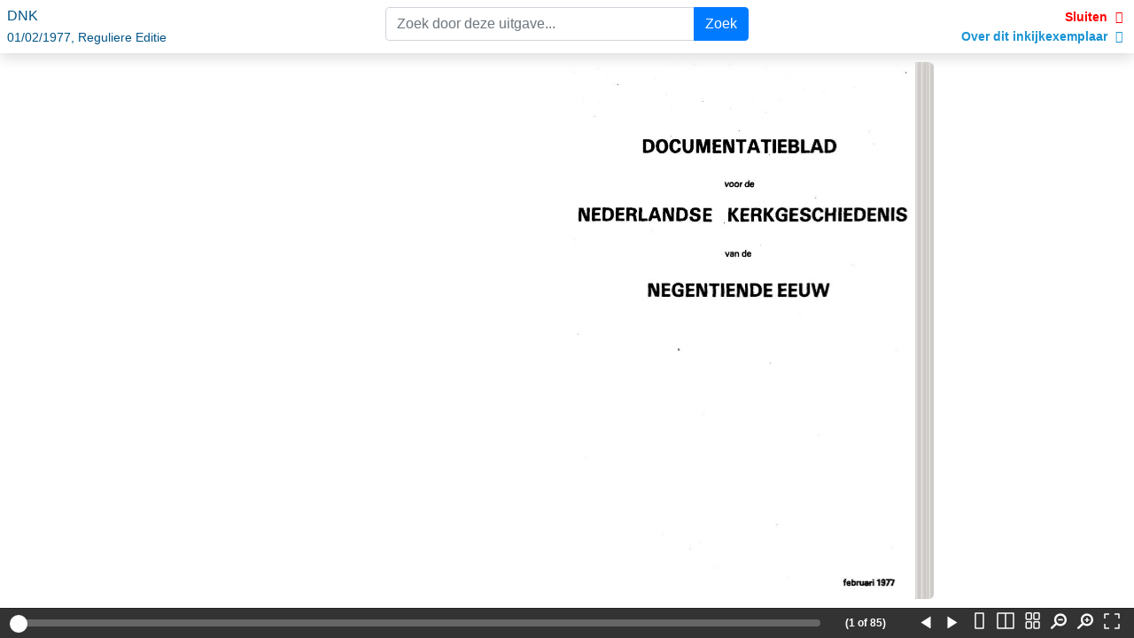

--- FILE ---
content_type: text/html; charset=utf-8
request_url: https://geheugenvandevu.digibron.nl/inkijken/eyJpdiI6IlRTL0tEU09kUHhRQXpFNE9iaG54NXc9PSIsInZhbHVlIjoiVVBkTlljUnFLdERZamFEa21iRWthZnM0eDZKYzJXVzIyNzBaNmJRTi9QejBPZlJubVpRa2RZZXNqcHk4WmQ5c1RUQkJlTXNyQ25HKzFWeGJmWWZsL3BjMEErcDZMREYrYnJuWDI2VXJvKzFjUktIK1laeHRSTWJuVDA4ZERSN0t2N3F6T05XcjVBV3k0c0JCMDk2S0tiRFdCbmZMZFh1WmtUdmR1WVFyN0xhRXFVcVZPZmtMckNNRmZaUWtITGtXdWx5YTNydU1nR3pOUXdZUWhRc3lVSEpNR001MFgzaW9WTDZnQURkV1A3R1l2ZVBSUmpEWVBVczFPNjQ4bjhUZlloWXUxVHBQY1NBdE5Vc0t1dEk2b2tZRDhqZndUZEhMY1krcjFiSTB5bXpSME8xYVBSbjJQbzNhbzNpNnlPNWtJaHV0dmx0OEV5Y2ZMYWpGVmllVGJPbG1ISWFWbTRhQlBCYnJibzd2aDRQRkVZYklGVGRHSE52TzdkRkkrMURwS1h2N2xDaEpNdk8yVlhSYnBOWXdmdz09IiwibWFjIjoiNGRlZDBkZThiNmFhMTdmMTA2M2E2Nzk3ZDM4MWE4MTU3M2U0ZmMyZDE5ZWQ2MjJmZGQ3MTgzMzkzOWFjNmY2YiIsInRhZyI6IiJ9
body_size: 4533
content:
<!DOCTYPE html>
<html lang="nl">
<head>
    <meta charset="utf-8">
    <meta http-equiv="X-UA-Compatible" content="IE=edge">
    <meta name="viewport" content="width=device-width, initial-scale=1">
    <meta name="robots" content="noindex, noarchive">
    <meta name="csrf-token" content="9AMYu3FOaM8ceTzEWFhNuvaw7lRuiypYjBSicFQZ">

    <link rel="stylesheet" type="text/css" href="https://www.digibron.nl/css/vendor.css?id=b4eef67a01284190f8b87a90d532ea03">
    <link rel="stylesheet" type="text/css" href="https://www.digibron.nl/css/app-vu.css?id=972de184e9cc07f8d8543119bc458888">
        <link rel="stylesheet" href="https://www.digibron.nl/css/BookReader/BookReader.css"/>

    <title>    Inkijkexemplaar
    DNK, 01/02/1977, Reguliere Editie
    | Digibron
</title>

    <noscript>
    <iframe src="https://www.googletagmanager.com/ns.html?id=GTM-NTMWGH6"
            height="0" width="0" style="display:none;visibility:hidden"></iframe>
</noscript>

<script type="application/javascript">
    (function(w,d,s,l,i){w[l]=w[l]||[];w[l].push({"gtm.start":
            new Date().getTime(),event:"gtm.js"});var f=d.getElementsByTagName(s)[0],
        j=d.createElement(s),dl=l!="dataLayer"?"&l="+l:"";j.async=true;j.src="https://www.googletagmanager.com/gtm.js?id="+i+dl;f.parentNode.insertBefore(j,f);
    })(window,document,"script","dataLayer","GTM-NTMWGH6");

    addEventListener("DOMContentLoaded", () => {
        const initialDataLayers = JSON.parse('[{\u0022event\u0022:\u0022pageview\u0022,\u0022meta\u0022:{\u0022event\u0022:{\u0022isLoggedIn\u0022:\u00220\u0022},\u0022user\u0022:[]}},{\u0022event\u0022:\u0022detailView\u0022,\u0022meta\u0022:{\u0022event\u0022:{\u0022isLoggedIn\u0022:\u00220\u0022},\u0022user\u0022:[]},\u0022target\u0022:{\u0022id\u0022:\u0022DNK, 01\\\/02\\\/1977, Reguliere Editie\u0022,\u0022type\u0022:\u0022article\u0022,\u0022meta\u0022:{\u0022title\u0022:\u0022DNK, 01\\\/02\\\/1977, Reguliere Editie\u0022,\u0022source\u0022:\u0022DNK\u0022,\u0022pubTime\u0022:\u00221977-02-01\u0022}}}]');
        const additionalAttributes = [];
        const inputs = document.getElementsByClassName("group--item");

        initialDataLayers.forEach(initialDataLayer => dataLayer.push(initialDataLayer));
        additionalAttributes.forEach(attribute =>
            $(attribute.element).attr(attribute.attributeName, JSON.stringify(attribute.value))
        );

        for (let i = 0; i < inputs.length; i++) {
            inputs[i].addEventListener("click", function () {
                if (!inputs[i].classList.contains("selected")) {
                    const data = { ...initialDataLayers[0] };
                    const container = inputs[i].parentElement;

                    data["target"] = {
                        "id": inputs[i].getAttribute("data-document_id"),
                        "type": "article",
                        "meta": {
                            "title": container.getElementsByClassName("title")[0].getAttribute("data-title"),
                            "source": container.getElementsByClassName("publication")[0].innerText,
                            "pubTime": container.getElementsByTagName("time")[0].getAttribute("datetime")
                        }
                    };
                    data["event"] = "addToCollection";
                    dataLayer.push(data);
                }
            });
        }
    });
</script>
</head>
<body id="body-issue-viewer">
    <div class="row p-0 m-0" id="viewer-header">
        <div class="col-md-4 col-12 p-2">
                            <h1 class="h5">
                    <span>DNK</span> <br>
                    <span id="sub-txt">01/02/1977, Reguliere Editie</span>
                </h1>
                    </div>

        <div class="col-md-4 col-12 p-2">
            <form class="form-inline w-100 issueViewerSearchForm" method="GET" action="https://geheugenvandevu.digibron.nl/zoeken/collectie/VU/Bron/DNK/Dag/1977-02-01/Deel/Reguliere Editie/sortering/paginanummer-oplopend/groepeer-boek/off">
                <input type="hidden" name="_token" value="9AMYu3FOaM8ceTzEWFhNuvaw7lRuiypYjBSicFQZ" autocomplete="off">                <label class="sr-only" for="issueViewerSearchInput">Zoekveld</label>

                <div class="input-group w-100">
                    <input class="form-control" id="issueViewerSearchInput" type="text" value="" placeholder="Zoek door deze uitgave...">
                    <div class="input-group-append">
                        <input class="btn btn-primary" type="submit" value="Zoek">
                    </div>
                </div>
            </form>
        </div>

        <div class="col-md-4 col-12 p-2 text-right">
            <a href="https://geheugenvandevu.digibron.nl/viewer/collectie/VU/id/tag:DNK,19770201:newsml_29fc4bebb59bdcc81af3fcbde2d24559" style="color: red;">
                Sluiten
                <i class="fa fa-fw fa-close"></i>
            </a>

            <br>

            <a href="#" role="button" id="showIssueMetadataLink" data-toggle="dropdown" aria-haspopup="true" aria-expanded="false">
                Over dit inkijkexemplaar
                <i class="fa fa-fw fa-question-circle"></i>
            </a>

            <div class="dropdown-menu dropdown-menu-right p-3" aria-labelledby="showIssueMetadataLink">
                <dl>
                    <dt class="mt-3">Bron</dt>
                    <dd>Vrije Universiteit</dd>

                    <dt class="mt-3">Publicatie</dt>
                    <dd>DNK</dd>

                    <dt class="mt-3">Publicatiedatum</dt>
                    <dd>01/02/1977</dd>

                    <dt class="mt-3">Onderdeel</dt>
                    <dd>Reguliere Editie</dd>

                    <dt class="mt-3">Aantal pagina's</dt>
                    <dd>85</dd>

                    <div class="share_wrapper">
                        <dt class="mt-3 mb-2">Deel online</dt>
                        <dd><a href="https://wa.me/?text=https://geheugenvandevu.digibron.nl/inkijken/[base64]" target="_blank" rel="noopener" class="m-1">
    <img src="https://www.digibron.nl/images/icons/socials/icon-share-whatsapp-gradient.svg" width="34" height="34" alt="WhatsApp">
</a>

<a href="https://www.facebook.com/sharer/sharer.php?u=https://geheugenvandevu.digibron.nl/inkijken/[base64]" target="_blank" rel="noopener" class="m-1">
    <img src="https://www.digibron.nl/images/icons/socials/icon-share-facebook-gradient.svg" width="34" height="34" alt="Facebook">
</a>

<a href="https://twitter.com/intent/tweet?text=https://geheugenvandevu.digibron.nl/inkijken/[base64]" target="_blank" rel="noopener" class="m-1">
    <img src="https://www.digibron.nl/images/icons/socials/icon-share-twitter-gradient.svg" width="34" height="34" alt="Twitter">
</a>

<a href="https://www.linkedin.com/shareArticle?mini=true&url=https://geheugenvandevu.digibron.nl/inkijken/[base64]" target="_blank" rel="noopener" class="m-1">
    <img src="https://www.digibron.nl/images/icons/socials/icon-share-linkedin-gradient.svg" width="34" height="34" alt="LinkedIn">
</a>

<a href="mailto:?body=https://geheugenvandevu.digibron.nl/inkijken/[base64]" target="_blank" rel="noopener" class="m-1">
    <img src="https://www.digibron.nl/images/icons/socials/icon-share-mail-gradient.svg" width="34" height="34" alt="Email">
</a>
</dd>
                    </div>
                </dl>
            </div>
        </div>
    </div>

    <div id="BookReader"></div>




<script type="text/javascript" src="https://www.digibron.nl/js/app.js?id=f4635d4beae44ef57c7f161b1113c084"></script>
    <script type="application/json" id="issueViewerData">
        {
            "viewer": {
                "style": "bookreader",
                "exitUrl": "https://geheugenvandevu.digibron.nl/viewer/collectie/VU/id/tag:DNK,19770201:newsml_29fc4bebb59bdcc81af3fcbde2d24559",
                "currentPage":  63 ,
                "thumbnails": {"1":"https:\/\/geheugenvandevu.digibron.nl\/images\/generated\/dnk\/reguliere-editie\/1977\/02\/01\/1-thumbnail.jpg","2":"https:\/\/geheugenvandevu.digibron.nl\/images\/generated\/dnk\/reguliere-editie\/1977\/02\/01\/2-thumbnail.jpg","3":"https:\/\/geheugenvandevu.digibron.nl\/images\/generated\/dnk\/reguliere-editie\/1977\/02\/01\/3-thumbnail.jpg","4":"https:\/\/geheugenvandevu.digibron.nl\/images\/generated\/dnk\/reguliere-editie\/1977\/02\/01\/4-thumbnail.jpg","5":"https:\/\/geheugenvandevu.digibron.nl\/images\/generated\/dnk\/reguliere-editie\/1977\/02\/01\/5-thumbnail.jpg","6":"https:\/\/geheugenvandevu.digibron.nl\/images\/generated\/dnk\/reguliere-editie\/1977\/02\/01\/6-thumbnail.jpg","7":"https:\/\/geheugenvandevu.digibron.nl\/images\/generated\/dnk\/reguliere-editie\/1977\/02\/01\/7-thumbnail.jpg","8":"https:\/\/geheugenvandevu.digibron.nl\/images\/generated\/dnk\/reguliere-editie\/1977\/02\/01\/8-thumbnail.jpg","9":"https:\/\/geheugenvandevu.digibron.nl\/images\/generated\/dnk\/reguliere-editie\/1977\/02\/01\/9-thumbnail.jpg","10":"https:\/\/geheugenvandevu.digibron.nl\/images\/generated\/dnk\/reguliere-editie\/1977\/02\/01\/10-thumbnail.jpg","11":"https:\/\/geheugenvandevu.digibron.nl\/images\/generated\/dnk\/reguliere-editie\/1977\/02\/01\/11-thumbnail.jpg","12":"https:\/\/geheugenvandevu.digibron.nl\/images\/generated\/dnk\/reguliere-editie\/1977\/02\/01\/12-thumbnail.jpg","13":"https:\/\/geheugenvandevu.digibron.nl\/images\/generated\/dnk\/reguliere-editie\/1977\/02\/01\/13-thumbnail.jpg","14":"https:\/\/geheugenvandevu.digibron.nl\/images\/generated\/dnk\/reguliere-editie\/1977\/02\/01\/14-thumbnail.jpg","15":"https:\/\/geheugenvandevu.digibron.nl\/images\/generated\/dnk\/reguliere-editie\/1977\/02\/01\/15-thumbnail.jpg","16":"https:\/\/geheugenvandevu.digibron.nl\/images\/generated\/dnk\/reguliere-editie\/1977\/02\/01\/16-thumbnail.jpg","17":"https:\/\/geheugenvandevu.digibron.nl\/images\/generated\/dnk\/reguliere-editie\/1977\/02\/01\/17-thumbnail.jpg","18":"https:\/\/geheugenvandevu.digibron.nl\/images\/generated\/dnk\/reguliere-editie\/1977\/02\/01\/18-thumbnail.jpg","19":"https:\/\/geheugenvandevu.digibron.nl\/images\/generated\/dnk\/reguliere-editie\/1977\/02\/01\/19-thumbnail.jpg","20":"https:\/\/geheugenvandevu.digibron.nl\/images\/generated\/dnk\/reguliere-editie\/1977\/02\/01\/20-thumbnail.jpg","21":"https:\/\/geheugenvandevu.digibron.nl\/images\/generated\/dnk\/reguliere-editie\/1977\/02\/01\/21-thumbnail.jpg","22":"https:\/\/geheugenvandevu.digibron.nl\/images\/generated\/dnk\/reguliere-editie\/1977\/02\/01\/22-thumbnail.jpg","23":"https:\/\/geheugenvandevu.digibron.nl\/images\/generated\/dnk\/reguliere-editie\/1977\/02\/01\/23-thumbnail.jpg","24":"https:\/\/geheugenvandevu.digibron.nl\/images\/generated\/dnk\/reguliere-editie\/1977\/02\/01\/24-thumbnail.jpg","25":"https:\/\/geheugenvandevu.digibron.nl\/images\/generated\/dnk\/reguliere-editie\/1977\/02\/01\/25-thumbnail.jpg","26":"https:\/\/geheugenvandevu.digibron.nl\/images\/generated\/dnk\/reguliere-editie\/1977\/02\/01\/26-thumbnail.jpg","27":"https:\/\/geheugenvandevu.digibron.nl\/images\/generated\/dnk\/reguliere-editie\/1977\/02\/01\/27-thumbnail.jpg","28":"https:\/\/geheugenvandevu.digibron.nl\/images\/generated\/dnk\/reguliere-editie\/1977\/02\/01\/28-thumbnail.jpg","29":"https:\/\/geheugenvandevu.digibron.nl\/images\/generated\/dnk\/reguliere-editie\/1977\/02\/01\/29-thumbnail.jpg","30":"https:\/\/geheugenvandevu.digibron.nl\/images\/generated\/dnk\/reguliere-editie\/1977\/02\/01\/30-thumbnail.jpg","31":"https:\/\/geheugenvandevu.digibron.nl\/images\/generated\/dnk\/reguliere-editie\/1977\/02\/01\/31-thumbnail.jpg","32":"https:\/\/geheugenvandevu.digibron.nl\/images\/generated\/dnk\/reguliere-editie\/1977\/02\/01\/32-thumbnail.jpg","33":"https:\/\/geheugenvandevu.digibron.nl\/images\/generated\/dnk\/reguliere-editie\/1977\/02\/01\/33-thumbnail.jpg","34":"https:\/\/geheugenvandevu.digibron.nl\/images\/generated\/dnk\/reguliere-editie\/1977\/02\/01\/34-thumbnail.jpg","35":"https:\/\/geheugenvandevu.digibron.nl\/images\/generated\/dnk\/reguliere-editie\/1977\/02\/01\/35-thumbnail.jpg","36":"https:\/\/geheugenvandevu.digibron.nl\/images\/generated\/dnk\/reguliere-editie\/1977\/02\/01\/36-thumbnail.jpg","37":"https:\/\/geheugenvandevu.digibron.nl\/images\/generated\/dnk\/reguliere-editie\/1977\/02\/01\/37-thumbnail.jpg","38":"https:\/\/geheugenvandevu.digibron.nl\/images\/generated\/dnk\/reguliere-editie\/1977\/02\/01\/38-thumbnail.jpg","39":"https:\/\/geheugenvandevu.digibron.nl\/images\/generated\/dnk\/reguliere-editie\/1977\/02\/01\/39-thumbnail.jpg","40":"https:\/\/geheugenvandevu.digibron.nl\/images\/generated\/dnk\/reguliere-editie\/1977\/02\/01\/40-thumbnail.jpg","41":"https:\/\/geheugenvandevu.digibron.nl\/images\/generated\/dnk\/reguliere-editie\/1977\/02\/01\/41-thumbnail.jpg","42":"https:\/\/geheugenvandevu.digibron.nl\/images\/generated\/dnk\/reguliere-editie\/1977\/02\/01\/42-thumbnail.jpg","43":"https:\/\/geheugenvandevu.digibron.nl\/images\/generated\/dnk\/reguliere-editie\/1977\/02\/01\/43-thumbnail.jpg","44":"https:\/\/geheugenvandevu.digibron.nl\/images\/generated\/dnk\/reguliere-editie\/1977\/02\/01\/44-thumbnail.jpg","45":"https:\/\/geheugenvandevu.digibron.nl\/images\/generated\/dnk\/reguliere-editie\/1977\/02\/01\/45-thumbnail.jpg","46":"https:\/\/geheugenvandevu.digibron.nl\/images\/generated\/dnk\/reguliere-editie\/1977\/02\/01\/46-thumbnail.jpg","47":"https:\/\/geheugenvandevu.digibron.nl\/images\/generated\/dnk\/reguliere-editie\/1977\/02\/01\/47-thumbnail.jpg","48":"https:\/\/geheugenvandevu.digibron.nl\/images\/generated\/dnk\/reguliere-editie\/1977\/02\/01\/48-thumbnail.jpg","49":"https:\/\/geheugenvandevu.digibron.nl\/images\/generated\/dnk\/reguliere-editie\/1977\/02\/01\/49-thumbnail.jpg","50":"https:\/\/geheugenvandevu.digibron.nl\/images\/generated\/dnk\/reguliere-editie\/1977\/02\/01\/50-thumbnail.jpg","51":"https:\/\/geheugenvandevu.digibron.nl\/images\/generated\/dnk\/reguliere-editie\/1977\/02\/01\/51-thumbnail.jpg","52":"https:\/\/geheugenvandevu.digibron.nl\/images\/generated\/dnk\/reguliere-editie\/1977\/02\/01\/52-thumbnail.jpg","53":"https:\/\/geheugenvandevu.digibron.nl\/images\/generated\/dnk\/reguliere-editie\/1977\/02\/01\/53-thumbnail.jpg","54":"https:\/\/geheugenvandevu.digibron.nl\/images\/generated\/dnk\/reguliere-editie\/1977\/02\/01\/54-thumbnail.jpg","55":"https:\/\/geheugenvandevu.digibron.nl\/images\/generated\/dnk\/reguliere-editie\/1977\/02\/01\/55-thumbnail.jpg","56":"https:\/\/geheugenvandevu.digibron.nl\/images\/generated\/dnk\/reguliere-editie\/1977\/02\/01\/56-thumbnail.jpg","57":"https:\/\/geheugenvandevu.digibron.nl\/images\/generated\/dnk\/reguliere-editie\/1977\/02\/01\/57-thumbnail.jpg","58":"https:\/\/geheugenvandevu.digibron.nl\/images\/generated\/dnk\/reguliere-editie\/1977\/02\/01\/58-thumbnail.jpg","59":"https:\/\/geheugenvandevu.digibron.nl\/images\/generated\/dnk\/reguliere-editie\/1977\/02\/01\/59-thumbnail.jpg","60":"https:\/\/geheugenvandevu.digibron.nl\/images\/generated\/dnk\/reguliere-editie\/1977\/02\/01\/60-thumbnail.jpg","61":"https:\/\/geheugenvandevu.digibron.nl\/images\/generated\/dnk\/reguliere-editie\/1977\/02\/01\/61-thumbnail.jpg","62":"https:\/\/geheugenvandevu.digibron.nl\/images\/generated\/dnk\/reguliere-editie\/1977\/02\/01\/62-thumbnail.jpg","63":"https:\/\/geheugenvandevu.digibron.nl\/images\/generated\/dnk\/reguliere-editie\/1977\/02\/01\/63-thumbnail.jpg","64":"https:\/\/geheugenvandevu.digibron.nl\/images\/generated\/dnk\/reguliere-editie\/1977\/02\/01\/64-thumbnail.jpg","65":"https:\/\/geheugenvandevu.digibron.nl\/images\/generated\/dnk\/reguliere-editie\/1977\/02\/01\/65-thumbnail.jpg","66":"https:\/\/geheugenvandevu.digibron.nl\/images\/generated\/dnk\/reguliere-editie\/1977\/02\/01\/66-thumbnail.jpg","67":"https:\/\/geheugenvandevu.digibron.nl\/images\/generated\/dnk\/reguliere-editie\/1977\/02\/01\/67-thumbnail.jpg","68":"https:\/\/geheugenvandevu.digibron.nl\/images\/generated\/dnk\/reguliere-editie\/1977\/02\/01\/68-thumbnail.jpg","69":"https:\/\/geheugenvandevu.digibron.nl\/images\/generated\/dnk\/reguliere-editie\/1977\/02\/01\/69-thumbnail.jpg","70":"https:\/\/geheugenvandevu.digibron.nl\/images\/generated\/dnk\/reguliere-editie\/1977\/02\/01\/70-thumbnail.jpg","71":"https:\/\/geheugenvandevu.digibron.nl\/images\/generated\/dnk\/reguliere-editie\/1977\/02\/01\/71-thumbnail.jpg","72":"https:\/\/geheugenvandevu.digibron.nl\/images\/generated\/dnk\/reguliere-editie\/1977\/02\/01\/72-thumbnail.jpg","73":"https:\/\/geheugenvandevu.digibron.nl\/images\/generated\/dnk\/reguliere-editie\/1977\/02\/01\/73-thumbnail.jpg","74":"https:\/\/geheugenvandevu.digibron.nl\/images\/generated\/dnk\/reguliere-editie\/1977\/02\/01\/74-thumbnail.jpg","75":"https:\/\/geheugenvandevu.digibron.nl\/images\/generated\/dnk\/reguliere-editie\/1977\/02\/01\/75-thumbnail.jpg","76":"https:\/\/geheugenvandevu.digibron.nl\/images\/generated\/dnk\/reguliere-editie\/1977\/02\/01\/76-thumbnail.jpg","77":"https:\/\/geheugenvandevu.digibron.nl\/images\/generated\/dnk\/reguliere-editie\/1977\/02\/01\/77-thumbnail.jpg","78":"https:\/\/geheugenvandevu.digibron.nl\/images\/generated\/dnk\/reguliere-editie\/1977\/02\/01\/78-thumbnail.jpg","79":"https:\/\/geheugenvandevu.digibron.nl\/images\/generated\/dnk\/reguliere-editie\/1977\/02\/01\/79-thumbnail.jpg","80":"https:\/\/geheugenvandevu.digibron.nl\/images\/generated\/dnk\/reguliere-editie\/1977\/02\/01\/80-thumbnail.jpg","81":"https:\/\/geheugenvandevu.digibron.nl\/images\/generated\/dnk\/reguliere-editie\/1977\/02\/01\/81-thumbnail.jpg","82":"https:\/\/geheugenvandevu.digibron.nl\/images\/generated\/dnk\/reguliere-editie\/1977\/02\/01\/82-thumbnail.jpg","83":"https:\/\/geheugenvandevu.digibron.nl\/images\/generated\/dnk\/reguliere-editie\/1977\/02\/01\/83-thumbnail.jpg","84":"https:\/\/geheugenvandevu.digibron.nl\/images\/generated\/dnk\/reguliere-editie\/1977\/02\/01\/84-thumbnail.jpg","85":"https:\/\/geheugenvandevu.digibron.nl\/images\/generated\/dnk\/reguliere-editie\/1977\/02\/01\/85-thumbnail.jpg"},
                "pages": {"1":"https:\/\/geheugenvandevu.digibron.nl\/images\/generated\/dnk\/reguliere-editie\/1977\/02\/01\/1-large.jpg","2":"https:\/\/geheugenvandevu.digibron.nl\/images\/generated\/dnk\/reguliere-editie\/1977\/02\/01\/2-large.jpg","3":"https:\/\/geheugenvandevu.digibron.nl\/images\/generated\/dnk\/reguliere-editie\/1977\/02\/01\/3-large.jpg","4":"https:\/\/geheugenvandevu.digibron.nl\/images\/generated\/dnk\/reguliere-editie\/1977\/02\/01\/4-large.jpg","5":"https:\/\/geheugenvandevu.digibron.nl\/images\/generated\/dnk\/reguliere-editie\/1977\/02\/01\/5-large.jpg","6":"https:\/\/geheugenvandevu.digibron.nl\/images\/generated\/dnk\/reguliere-editie\/1977\/02\/01\/6-large.jpg","7":"https:\/\/geheugenvandevu.digibron.nl\/images\/generated\/dnk\/reguliere-editie\/1977\/02\/01\/7-large.jpg","8":"https:\/\/geheugenvandevu.digibron.nl\/images\/generated\/dnk\/reguliere-editie\/1977\/02\/01\/8-large.jpg","9":"https:\/\/geheugenvandevu.digibron.nl\/images\/generated\/dnk\/reguliere-editie\/1977\/02\/01\/9-large.jpg","10":"https:\/\/geheugenvandevu.digibron.nl\/images\/generated\/dnk\/reguliere-editie\/1977\/02\/01\/10-large.jpg","11":"https:\/\/geheugenvandevu.digibron.nl\/images\/generated\/dnk\/reguliere-editie\/1977\/02\/01\/11-large.jpg","12":"https:\/\/geheugenvandevu.digibron.nl\/images\/generated\/dnk\/reguliere-editie\/1977\/02\/01\/12-large.jpg","13":"https:\/\/geheugenvandevu.digibron.nl\/images\/generated\/dnk\/reguliere-editie\/1977\/02\/01\/13-large.jpg","14":"https:\/\/geheugenvandevu.digibron.nl\/images\/generated\/dnk\/reguliere-editie\/1977\/02\/01\/14-large.jpg","15":"https:\/\/geheugenvandevu.digibron.nl\/images\/generated\/dnk\/reguliere-editie\/1977\/02\/01\/15-large.jpg","16":"https:\/\/geheugenvandevu.digibron.nl\/images\/generated\/dnk\/reguliere-editie\/1977\/02\/01\/16-large.jpg","17":"https:\/\/geheugenvandevu.digibron.nl\/images\/generated\/dnk\/reguliere-editie\/1977\/02\/01\/17-large.jpg","18":"https:\/\/geheugenvandevu.digibron.nl\/images\/generated\/dnk\/reguliere-editie\/1977\/02\/01\/18-large.jpg","19":"https:\/\/geheugenvandevu.digibron.nl\/images\/generated\/dnk\/reguliere-editie\/1977\/02\/01\/19-large.jpg","20":"https:\/\/geheugenvandevu.digibron.nl\/images\/generated\/dnk\/reguliere-editie\/1977\/02\/01\/20-large.jpg","21":"https:\/\/geheugenvandevu.digibron.nl\/images\/generated\/dnk\/reguliere-editie\/1977\/02\/01\/21-large.jpg","22":"https:\/\/geheugenvandevu.digibron.nl\/images\/generated\/dnk\/reguliere-editie\/1977\/02\/01\/22-large.jpg","23":"https:\/\/geheugenvandevu.digibron.nl\/images\/generated\/dnk\/reguliere-editie\/1977\/02\/01\/23-large.jpg","24":"https:\/\/geheugenvandevu.digibron.nl\/images\/generated\/dnk\/reguliere-editie\/1977\/02\/01\/24-large.jpg","25":"https:\/\/geheugenvandevu.digibron.nl\/images\/generated\/dnk\/reguliere-editie\/1977\/02\/01\/25-large.jpg","26":"https:\/\/geheugenvandevu.digibron.nl\/images\/generated\/dnk\/reguliere-editie\/1977\/02\/01\/26-large.jpg","27":"https:\/\/geheugenvandevu.digibron.nl\/images\/generated\/dnk\/reguliere-editie\/1977\/02\/01\/27-large.jpg","28":"https:\/\/geheugenvandevu.digibron.nl\/images\/generated\/dnk\/reguliere-editie\/1977\/02\/01\/28-large.jpg","29":"https:\/\/geheugenvandevu.digibron.nl\/images\/generated\/dnk\/reguliere-editie\/1977\/02\/01\/29-large.jpg","30":"https:\/\/geheugenvandevu.digibron.nl\/images\/generated\/dnk\/reguliere-editie\/1977\/02\/01\/30-large.jpg","31":"https:\/\/geheugenvandevu.digibron.nl\/images\/generated\/dnk\/reguliere-editie\/1977\/02\/01\/31-large.jpg","32":"https:\/\/geheugenvandevu.digibron.nl\/images\/generated\/dnk\/reguliere-editie\/1977\/02\/01\/32-large.jpg","33":"https:\/\/geheugenvandevu.digibron.nl\/images\/generated\/dnk\/reguliere-editie\/1977\/02\/01\/33-large.jpg","34":"https:\/\/geheugenvandevu.digibron.nl\/images\/generated\/dnk\/reguliere-editie\/1977\/02\/01\/34-large.jpg","35":"https:\/\/geheugenvandevu.digibron.nl\/images\/generated\/dnk\/reguliere-editie\/1977\/02\/01\/35-large.jpg","36":"https:\/\/geheugenvandevu.digibron.nl\/images\/generated\/dnk\/reguliere-editie\/1977\/02\/01\/36-large.jpg","37":"https:\/\/geheugenvandevu.digibron.nl\/images\/generated\/dnk\/reguliere-editie\/1977\/02\/01\/37-large.jpg","38":"https:\/\/geheugenvandevu.digibron.nl\/images\/generated\/dnk\/reguliere-editie\/1977\/02\/01\/38-large.jpg","39":"https:\/\/geheugenvandevu.digibron.nl\/images\/generated\/dnk\/reguliere-editie\/1977\/02\/01\/39-large.jpg","40":"https:\/\/geheugenvandevu.digibron.nl\/images\/generated\/dnk\/reguliere-editie\/1977\/02\/01\/40-large.jpg","41":"https:\/\/geheugenvandevu.digibron.nl\/images\/generated\/dnk\/reguliere-editie\/1977\/02\/01\/41-large.jpg","42":"https:\/\/geheugenvandevu.digibron.nl\/images\/generated\/dnk\/reguliere-editie\/1977\/02\/01\/42-large.jpg","43":"https:\/\/geheugenvandevu.digibron.nl\/images\/generated\/dnk\/reguliere-editie\/1977\/02\/01\/43-large.jpg","44":"https:\/\/geheugenvandevu.digibron.nl\/images\/generated\/dnk\/reguliere-editie\/1977\/02\/01\/44-large.jpg","45":"https:\/\/geheugenvandevu.digibron.nl\/images\/generated\/dnk\/reguliere-editie\/1977\/02\/01\/45-large.jpg","46":"https:\/\/geheugenvandevu.digibron.nl\/images\/generated\/dnk\/reguliere-editie\/1977\/02\/01\/46-large.jpg","47":"https:\/\/geheugenvandevu.digibron.nl\/images\/generated\/dnk\/reguliere-editie\/1977\/02\/01\/47-large.jpg","48":"https:\/\/geheugenvandevu.digibron.nl\/images\/generated\/dnk\/reguliere-editie\/1977\/02\/01\/48-large.jpg","49":"https:\/\/geheugenvandevu.digibron.nl\/images\/generated\/dnk\/reguliere-editie\/1977\/02\/01\/49-large.jpg","50":"https:\/\/geheugenvandevu.digibron.nl\/images\/generated\/dnk\/reguliere-editie\/1977\/02\/01\/50-large.jpg","51":"https:\/\/geheugenvandevu.digibron.nl\/images\/generated\/dnk\/reguliere-editie\/1977\/02\/01\/51-large.jpg","52":"https:\/\/geheugenvandevu.digibron.nl\/images\/generated\/dnk\/reguliere-editie\/1977\/02\/01\/52-large.jpg","53":"https:\/\/geheugenvandevu.digibron.nl\/images\/generated\/dnk\/reguliere-editie\/1977\/02\/01\/53-large.jpg","54":"https:\/\/geheugenvandevu.digibron.nl\/images\/generated\/dnk\/reguliere-editie\/1977\/02\/01\/54-large.jpg","55":"https:\/\/geheugenvandevu.digibron.nl\/images\/generated\/dnk\/reguliere-editie\/1977\/02\/01\/55-large.jpg","56":"https:\/\/geheugenvandevu.digibron.nl\/images\/generated\/dnk\/reguliere-editie\/1977\/02\/01\/56-large.jpg","57":"https:\/\/geheugenvandevu.digibron.nl\/images\/generated\/dnk\/reguliere-editie\/1977\/02\/01\/57-large.jpg","58":"https:\/\/geheugenvandevu.digibron.nl\/images\/generated\/dnk\/reguliere-editie\/1977\/02\/01\/58-large.jpg","59":"https:\/\/geheugenvandevu.digibron.nl\/images\/generated\/dnk\/reguliere-editie\/1977\/02\/01\/59-large.jpg","60":"https:\/\/geheugenvandevu.digibron.nl\/images\/generated\/dnk\/reguliere-editie\/1977\/02\/01\/60-large.jpg","61":"https:\/\/geheugenvandevu.digibron.nl\/images\/generated\/dnk\/reguliere-editie\/1977\/02\/01\/61-large.jpg","62":"https:\/\/geheugenvandevu.digibron.nl\/images\/generated\/dnk\/reguliere-editie\/1977\/02\/01\/62-large.jpg","63":"https:\/\/geheugenvandevu.digibron.nl\/images\/generated\/dnk\/reguliere-editie\/1977\/02\/01\/63-large.jpg","64":"https:\/\/geheugenvandevu.digibron.nl\/images\/generated\/dnk\/reguliere-editie\/1977\/02\/01\/64-large.jpg","65":"https:\/\/geheugenvandevu.digibron.nl\/images\/generated\/dnk\/reguliere-editie\/1977\/02\/01\/65-large.jpg","66":"https:\/\/geheugenvandevu.digibron.nl\/images\/generated\/dnk\/reguliere-editie\/1977\/02\/01\/66-large.jpg","67":"https:\/\/geheugenvandevu.digibron.nl\/images\/generated\/dnk\/reguliere-editie\/1977\/02\/01\/67-large.jpg","68":"https:\/\/geheugenvandevu.digibron.nl\/images\/generated\/dnk\/reguliere-editie\/1977\/02\/01\/68-large.jpg","69":"https:\/\/geheugenvandevu.digibron.nl\/images\/generated\/dnk\/reguliere-editie\/1977\/02\/01\/69-large.jpg","70":"https:\/\/geheugenvandevu.digibron.nl\/images\/generated\/dnk\/reguliere-editie\/1977\/02\/01\/70-large.jpg","71":"https:\/\/geheugenvandevu.digibron.nl\/images\/generated\/dnk\/reguliere-editie\/1977\/02\/01\/71-large.jpg","72":"https:\/\/geheugenvandevu.digibron.nl\/images\/generated\/dnk\/reguliere-editie\/1977\/02\/01\/72-large.jpg","73":"https:\/\/geheugenvandevu.digibron.nl\/images\/generated\/dnk\/reguliere-editie\/1977\/02\/01\/73-large.jpg","74":"https:\/\/geheugenvandevu.digibron.nl\/images\/generated\/dnk\/reguliere-editie\/1977\/02\/01\/74-large.jpg","75":"https:\/\/geheugenvandevu.digibron.nl\/images\/generated\/dnk\/reguliere-editie\/1977\/02\/01\/75-large.jpg","76":"https:\/\/geheugenvandevu.digibron.nl\/images\/generated\/dnk\/reguliere-editie\/1977\/02\/01\/76-large.jpg","77":"https:\/\/geheugenvandevu.digibron.nl\/images\/generated\/dnk\/reguliere-editie\/1977\/02\/01\/77-large.jpg","78":"https:\/\/geheugenvandevu.digibron.nl\/images\/generated\/dnk\/reguliere-editie\/1977\/02\/01\/78-large.jpg","79":"https:\/\/geheugenvandevu.digibron.nl\/images\/generated\/dnk\/reguliere-editie\/1977\/02\/01\/79-large.jpg","80":"https:\/\/geheugenvandevu.digibron.nl\/images\/generated\/dnk\/reguliere-editie\/1977\/02\/01\/80-large.jpg","81":"https:\/\/geheugenvandevu.digibron.nl\/images\/generated\/dnk\/reguliere-editie\/1977\/02\/01\/81-large.jpg","82":"https:\/\/geheugenvandevu.digibron.nl\/images\/generated\/dnk\/reguliere-editie\/1977\/02\/01\/82-large.jpg","83":"https:\/\/geheugenvandevu.digibron.nl\/images\/generated\/dnk\/reguliere-editie\/1977\/02\/01\/83-large.jpg","84":"https:\/\/geheugenvandevu.digibron.nl\/images\/generated\/dnk\/reguliere-editie\/1977\/02\/01\/84-large.jpg","85":"https:\/\/geheugenvandevu.digibron.nl\/images\/generated\/dnk\/reguliere-editie\/1977\/02\/01\/85-large.jpg"}            },
            "issue": {
                "type": "standard",
                "provider": "Vrije Universiteit",
                "publication": "DNK",
                "publicationDate": "01/02/1977",
                "subject": "Reguliere Editie"
            },
            "search": {
                "url": "https://geheugenvandevu.digibron.nl/zoeken/collectie/VU/Bron/DNK/Dag/1977-02-01/Deel/Reguliere Editie/sortering/paginanummer-oplopend/groepeer-boek/off",
                "query":  null             }
        }
    </script>
    <script src="https://www.digibron.nl/js/BookReader/jquery-3.js"></script>
    <script src="https://www.digibron.nl/js/BookReader/webcomponents-bundle.js"></script>
    <script src="https://www.digibron.nl/js/BookReader/BookReader.js"></script>
    <script src="https://www.digibron.nl/js/BookReader/plugins/plugin.mobile_nav.js"></script>
    <script src="https://www.digibron.nl/js/BookReader/plugins/plugin.url.js"></script>

    <script>
        $(document).ready(function () {
            const viewerData = JSON.parse(document.getElementById("issueViewerData").innerText);
            const bookreader = new BookReader({
                data: Object.keys(viewerData.viewer.pages).map(function(pageNumber) {
                    return [{ width: 800, height: 1200, uri: viewerData.viewer.pages[pageNumber] }];
                }),
                imagesBaseURL: "/css/BookReader/images/",
                bookTitle: viewerData.issue.subject,
                enableBookTitleLink: false,
                ui: "full"
            });

            bookreader.init();

            if (!document.location.hash && viewerData.viewer.currentPage) {
                Object.keys(viewerData.viewer.pages).forEach(function(key, currentIndex) {
                    if (parseInt(key) === viewerData.viewer.currentPage) {
                        setTimeout(() => bookreader.jumpToIndex(currentIndex));
                    }
                });
            }
        });
    </script>

</body>
</html>


--- FILE ---
content_type: application/javascript
request_url: https://www.digibron.nl/js/BookReader/plugins/plugin.url.js
body_size: 8642
content:
"use strict";(self.webpackChunk_internetarchive_bookreader=self.webpackChunk_internetarchive_bookreader||[]).push([[479],{4611:function(t,e,r){function n(t){return n="function"==typeof Symbol&&"symbol"==typeof Symbol.iterator?function(t){return typeof t}:function(t){return t&&"function"==typeof Symbol&&t.constructor===Symbol&&t!==Symbol.prototype?"symbol":typeof t},n(t)}function o(t,e){(null==e||e>t.length)&&(e=t.length);for(var r=0,n=Array(e);r<e;r++)n[r]=t[r];return n}function a(t,e){for(var r=0;r<e.length;r++){var n=e[r];n.enumerable=n.enumerable||!1,n.configurable=!0,"value"in n&&(n.writable=!0),Object.defineProperty(t,i(n.key),n)}}function i(t){var e=function(t,e){if("object"!=n(t)||!t)return t;var r=t[Symbol.toPrimitive];if(void 0!==r){var o=r.call(t,"string");if("object"!=n(o))return o;throw new TypeError("@@toPrimitive must return a primitive value.")}return String(t)}(t);return"symbol"==n(e)?e:e+""}r(2675),r(9463),r(2259),r(5700),r(8706),r(3792),r(2712),r(9572),r(8130),r(3851),r(875),r(6099),r(825),r(888),r(7495),r(7764),r(5440),r(2953),r(8408),r(2008),r(113),r(3418),r(8598),r(2062),r(4782),r(2010),r(5506),r(3921),r(9432),r(8781),r(1761),r(5746),r(2762),r(3500),r(3296),r(7208);var s,u=function(){return t=function t(){var e=arguments.length>0&&void 0!==arguments[0]?arguments[0]:{};!function(t,e){if(!(t instanceof e))throw new TypeError("Cannot call a class as a function")}(this,t),this.bookReaderOptions=e,this.urlSchema=[{name:"page",position:"path",default:"n0"},{name:"mode",position:"path",default:"2up"},{name:"search",position:"path",deprecated_for:"q"},{name:"q",position:"query_param"},{name:"sort",position:"query_param"},{name:"view",position:"query_param"},{name:"admin",position:"query_param"}],this.urlState={},this.urlMode=this.bookReaderOptions.urlMode||"hash",this.urlHistoryBasePath=this.bookReaderOptions.urlHistoryBasePath||"/",this.urlLocationPollId=null,this.oldLocationHash=null,this.oldUserHash=null},e=[{key:"urlStateToUrlString",value:function(t){var e=this,r=new URLSearchParams,n={};Object.keys(t).forEach((function(o){var a,i,s,u,l=e.urlSchema.find((function(t){return t.name===o}));null!==(a=l)&&void 0!==a&&a.deprecated_for&&(l=e.urlSchema.find((function(t){return t.name===l.deprecated_for}))),"path"==(null===(i=l)||void 0===i?void 0:i.position)?n[null===(s=l)||void 0===s?void 0:s.name]=t[o]:r.append((null===(u=l)||void 0===u?void 0:u.name)||o,t[o])}));var o=this.urlSchema.filter((function(t){return"path"==t.position})).map((function(t){return n[t.name]?"".concat(t.name,"/").concat(encodeURIComponent(n[t.name])):""})).join("/"),a="".concat(o.replace(/\/+/g,"/").replace(/\/+$/,"")),i="".concat(a,"?").concat(r.toString());return r.toString()?i:"".concat(a)}},{key:"urlStringToUrlState",value:function(t){var e={},r=new URL(t,"http://example.com"),n=Object.fromEntries(r.searchParams.entries()),a=r.pathname.match(/[^\\/]+\/[^\\/]+/g),i=a?Object.fromEntries(a.map((function(t){return t.split("/")}))):{},s=function(t,e){return Object.keys(t).some((function(t){return t==e}))};return this.urlSchema.filter((function(t){return"path"==t.position})).forEach((function(t){var r=s(i,t.name),n=s(t,"deprecated_for")&&r;if(r||n){var o=n?t.deprecated_for:t.name;e[o]=decodeURIComponent(i[t.name])}})),Object.entries(n).forEach((function(t){var r=function(t,e){return function(t){if(Array.isArray(t))return t}(t)||function(t,e){var r=null==t?null:"undefined"!=typeof Symbol&&t[Symbol.iterator]||t["@@iterator"];if(null!=r){var n,o,a,i,s=[],u=!0,l=!1;try{if(a=(r=r.call(t)).next,0===e){if(Object(r)!==r)return;u=!1}else for(;!(u=(n=a.call(r)).done)&&(s.push(n.value),s.length!==e);u=!0);}catch(t){l=!0,o=t}finally{try{if(!u&&null!=r.return&&(i=r.return(),Object(i)!==i))return}finally{if(l)throw o}}return s}}(t,e)||function(t,e){if(t){if("string"==typeof t)return o(t,e);var r={}.toString.call(t).slice(8,-1);return"Object"===r&&t.constructor&&(r=t.constructor.name),"Map"===r||"Set"===r?Array.from(t):"Arguments"===r||/^(?:Ui|I)nt(?:8|16|32)(?:Clamped)?Array$/.test(r)?o(t,e):void 0}}(t,e)||function(){throw new TypeError("Invalid attempt to destructure non-iterable instance.\nIn order to be iterable, non-array objects must have a [Symbol.iterator]() method.")}()}(t,2),n=r[0],a=r[1];e[n]=a})),e}},{key:"setUrlParam",value:function(t,e){this.urlState[t]=e,this.pushToAddressBar()}},{key:"removeUrlParam",value:function(t){delete this.urlState[t],this.pushToAddressBar()}},{key:"getUrlParam",value:function(t){return this.urlState[t]}},{key:"pushToAddressBar",value:function(){var t=this.urlStateToUrlString(this.urlState),e="/"!==t?t:"";if("history"==this.urlMode)if(window.history&&window.history.replaceState){var r="".concat(this.urlHistoryBasePath).concat(e).trim().replace(/(\/+)/g,"/");try{window.history.replaceState({},null,r)}catch(t){this.urlMode="hash"}}else this.options.urlMode="hash";"hash"==this.urlMode&&window.location.replace("#"+e),this.oldLocationHash=t}},{key:"listenForHashChanges",value:function(){var t=this;this.oldLocationHash=window.location.hash.substr(1),this.urlLocationPollId&&(clearInterval(this.urlLocationPollId),this.urlLocationPollId=null),this.urlLocationPollId=setInterval((function(){var e=window.location.hash.substr(1);e!=t.oldLocationHash&&(t.urlState=t.urlStringToUrlState(e))}),500)}},{key:"pullFromAddressBar",value:function(){var t=arguments.length>0&&void 0!==arguments[0]?arguments[0]:window.location,e="history"===this.urlMode?t.pathname.substr(this.urlHistoryBasePath.length)+t.search:t.hash.substr(1);this.urlState=this.urlStringToUrlState(e)}}],e&&a(t.prototype,e),Object.defineProperty(t,"prototype",{writable:!1}),t;var t,e}();function l(t){return l="function"==typeof Symbol&&"symbol"==typeof Symbol.iterator?function(t){return typeof t}:function(t){return t&&"function"==typeof Symbol&&t.constructor===Symbol&&t!==Symbol.prototype?"symbol":typeof t},l(t)}function c(t,e){for(var r=0;r<e.length;r++){var n=e[r];n.enumerable=n.enumerable||!1,n.configurable=!0,"value"in n&&(n.writable=!0),Object.defineProperty(t,h(n.key),n)}}function h(t){var e=function(t,e){if("object"!=l(t)||!t)return t;var r=t[Symbol.toPrimitive];if(void 0!==r){var n=r.call(t,"string");if("object"!=l(n))return n;throw new TypeError("@@toPrimitive must return a primitive value.")}return String(t)}(t);return"symbol"==l(e)?e:e+""}function f(t,e,r){return e=m(e),function(t,e){if(e&&("object"==l(e)||"function"==typeof e))return e;if(void 0!==e)throw new TypeError("Derived constructors may only return object or undefined");return function(t){if(void 0===t)throw new ReferenceError("this hasn't been initialised - super() hasn't been called");return t}(t)}(t,p()?Reflect.construct(e,r||[],m(t).constructor):e.apply(t,r))}function p(){try{var t=!Boolean.prototype.valueOf.call(Reflect.construct(Boolean,[],(function(){})))}catch(t){}return(p=function(){return!!t})()}function d(){return d="undefined"!=typeof Reflect&&Reflect.get?Reflect.get.bind():function(t,e,r){var n=function(t,e){for(;!{}.hasOwnProperty.call(t,e)&&null!==(t=m(t)););return t}(t,e);if(n){var o=Object.getOwnPropertyDescriptor(n,e);return o.get?o.get.call(arguments.length<3?t:r):o.value}},d.apply(null,arguments)}function m(t){return m=Object.setPrototypeOf?Object.getPrototypeOf.bind():function(t){return t.__proto__||Object.getPrototypeOf(t)},m(t)}function g(t,e){return g=Object.setPrototypeOf?Object.setPrototypeOf.bind():function(t,e){return t.__proto__=e,t},g(t,e)}r(1669).extend(BookReader.defaultOptions,{enableUrlPlugin:!0,bookId:"",defaults:null,updateWindowTitle:!1,urlMode:"hash",urlHistoryBasePath:"/",urlTrackedParams:["page","search","mode","region","highlight","view"],urlTrackIndex0:!1}),BookReader.prototype.setup=(s=BookReader.prototype.setup,function(t){s.call(this,t),this.bookId=t.bookId,this.defaults=t.defaults,this.locationPollId=null,this.oldLocationHash=null,this.oldUserHash=null}),BookReader.prototype.init=function(t){return function(){var e=this;this.options.enableUrlPlugin&&(this.bind(BookReader.eventNames.PostInit,(function(){var t=e.options,r=t.updateWindowTitle,n=t.urlMode;r&&(document.title=e.shortTitle(e.bookTitle,50)),"hash"===n&&e.urlStartLocationPolling()})),this.bind(BookReader.eventNames.fragmentChange,this.urlUpdateFragment.bind(this))),t.call(this)}}(BookReader.prototype.init),BookReader.prototype.shortTitle=function(t){return this.bookTitle.length<t?this.bookTitle:"".concat(this.bookTitle.substr(0,t-3),"...")},BookReader.prototype.urlStartLocationPolling=function(){var t=this;this.oldLocationHash=this.urlReadFragment(),this.locationPollId&&(clearInterval(this.locationPollId),this.locationPollId=null),this.locationPollId=setInterval((function(){var e=t.urlReadFragment();if(e!=t.oldLocationHash&&e!=t.oldUserHash){var r=t.paramsFromFragment(e),n=function(){return t.updateFromParams(r)};t.trigger(BookReader.eventNames.stop),t.animating?(t.autoStop&&t.autoStop(),t.animationFinishedCallback=n):n(),t.oldUserHash=e}}),500)},BookReader.prototype.urlUpdateFragment=function(){var t=this.paramsFromCurrent(),e=this.options,r=e.urlTrackIndex0,n=e.urlTrackedParams;r||void 0===t.index||0!==t.index||(delete t.index,delete t.page);var o=n.reduce((function(e,r){return r in t&&(e[r]=t[r]),e}),{}),a=this.fragmentFromParams(o,this.options.urlMode),i=this.urlReadFragment(),s=this.getLocationSearch(),u=this.queryStringFromParams(o,s,this.options.urlMode);if(i!==a||s!==u){if("history"===this.options.urlMode)if(window.history&&window.history.replaceState){var l=this.options.urlHistoryBasePath.replace(/\/+$/,""),c=""===a?"":"/".concat(a),h="".concat(l).concat(c).concat(u);try{window.history.replaceState({},null,h),this.oldLocationHash=a+u}catch(t){this.options.urlMode="hash"}}else this.options.urlMode="hash";if("hash"===this.options.urlMode){var f=this.urlParamsFiltersOnlySearch(this.readQueryString());window.location.replace("#"+a+f),this.oldLocationHash=a+f}}},BookReader.prototype.urlParamsFiltersOnlySearch=function(t){var e=new URLSearchParams(t);return e.has("q")?"?".concat(new URLSearchParams({q:e.get("q")})):""},BookReader.prototype.urlReadFragment=function(){var t=this.options,e=t.urlMode,r=t.urlHistoryBasePath;return"history"===e?window.location.pathname.substr(r.length):window.location.hash.substr(1)},BookReader.prototype.urlReadHashFragment=function(){return window.location.hash.substr(1)};var v=function(t){function e(){return function(t,e){if(!(t instanceof e))throw new TypeError("Cannot call a class as a function")}(this,e),f(this,e,arguments)}return function(t,e){if("function"!=typeof e&&null!==e)throw new TypeError("Super expression must either be null or a function");t.prototype=Object.create(e&&e.prototype,{constructor:{value:t,writable:!0,configurable:!0}}),Object.defineProperty(t,"prototype",{writable:!1}),e&&g(t,e)}(e,BookReader),r=e,n=[{key:"init",value:function(){var t,r,n,o=this;this.options.enableUrlPlugin&&(this.urlPlugin=new u(this.options),this.bind(BookReader.eventNames.PostInit,(function(){"hash"===o.options.urlMode&&o.urlPlugin.listenForHashChanges()}))),(t=e,r=this,"function"==typeof(n=d(m(1&3?t.prototype:t),"init",r))?function(t){return n.apply(r,t)}:n)([])}}],n&&c(r.prototype,n),Object.defineProperty(r,"prototype",{writable:!1}),r;var r,n}();window.BookReader=v},6098:function(t,e,r){var n=r(9504),o=2147483647,a=/[^\0-\u007E]/,i=/[.\u3002\uFF0E\uFF61]/g,s="Overflow: input needs wider integers to process",u=RangeError,l=n(i.exec),c=Math.floor,h=String.fromCharCode,f=n("".charCodeAt),p=n([].join),d=n([].push),m=n("".replace),g=n("".split),v=n("".toLowerCase),y=function(t){return t+22+75*(t<26)},b=function(t,e,r){var n=0;for(t=r?c(t/700):t>>1,t+=c(t/e);t>455;)t=c(t/35),n+=36;return c(n+36*t/(t+38))},w=function(t){var e=[];t=function(t){for(var e=[],r=0,n=t.length;r<n;){var o=f(t,r++);if(o>=55296&&o<=56319&&r<n){var a=f(t,r++);56320==(64512&a)?d(e,((1023&o)<<10)+(1023&a)+65536):(d(e,o),r--)}else d(e,o)}return e}(t);var r,n,a=t.length,i=128,l=0,m=72;for(r=0;r<t.length;r++)(n=t[r])<128&&d(e,h(n));var g=e.length,v=g;for(g&&d(e,"-");v<a;){var w=o;for(r=0;r<t.length;r++)(n=t[r])>=i&&n<w&&(w=n);var P=v+1;if(w-i>c((o-l)/P))throw new u(s);for(l+=(w-i)*P,i=w,r=0;r<t.length;r++){if((n=t[r])<i&&++l>o)throw new u(s);if(n===i){for(var S=l,k=36;;){var R=k<=m?1:k>=m+26?26:k-m;if(S<R)break;var U=S-R,B=36-R;d(e,h(y(R+U%B))),S=c(U/B),k+=36}d(e,h(y(S))),m=b(l,P,v===g),l=0,v++}}l++,i++}return p(e,"")};t.exports=function(t){var e,r,n=[],o=g(m(v(t),i,"."),".");for(e=0;e<o.length;e++)r=o[e],d(n,l(a,r)?"xn--"+w(r):r);return p(n,".")}},706:function(t,e,r){var n=r(350).PROPER,o=r(9039),a=r(7452);t.exports=function(t){return o((function(){return!!a[t]()||"​᠎"!=="​᠎"[t]()||n&&a[t].name!==t}))}},5506:function(t,e,r){var n=r(6518),o=r(2357).entries;n({target:"Object",stat:!0},{entries:function(t){return o(t)}})},3921:function(t,e,r){var n=r(6518),o=r(2652),a=r(4659);n({target:"Object",stat:!0},{fromEntries:function(t){var e={};return o(t,(function(t,r){a(e,t,r)}),{AS_ENTRIES:!0}),e}})},2762:function(t,e,r){var n=r(6518),o=r(3802).trim;n({target:"String",proto:!0,forced:r(706)("trim")},{trim:function(){return o(this)}})},5806:function(t,e,r){r(7764);var n,o=r(6518),a=r(3724),i=r(7416),s=r(4576),u=r(6080),l=r(9504),c=r(6840),h=r(2106),f=r(679),p=r(9297),d=r(4213),m=r(7916),g=r(7680),v=r(8183).codeAt,y=r(6098),b=r(655),w=r(687),P=r(2812),S=r(8406),k=r(1181),R=k.set,U=k.getterFor("URL"),B=S.URLSearchParams,H=S.getState,L=s.URL,O=s.TypeError,j=s.parseInt,q=Math.floor,I=Math.pow,T=l("".charAt),A=l(/./.exec),F=l([].join),C=l(1..toString),_=l([].pop),E=l([].push),M=l("".replace),x=l([].shift),z=l("".split),$=l("".slice),N=l("".toLowerCase),D=l([].unshift),J="Invalid scheme",W="Invalid host",Q="Invalid port",G=/[a-z]/i,K=/[\d+-.a-z]/i,V=/\d/,X=/^0x/i,Y=/^[0-7]+$/,Z=/^\d+$/,tt=/^[\da-f]+$/i,et=/[\0\t\n\r #%/:<>?@[\\\]^|]/,rt=/[\0\t\n\r #/:<>?@[\\\]^|]/,nt=/^[\u0000-\u0020]+/,ot=/(^|[^\u0000-\u0020])[\u0000-\u0020]+$/,at=/[\t\n\r]/g,it=function(t){var e,r,n,o;if("number"==typeof t){for(e=[],r=0;r<4;r++)D(e,t%256),t=q(t/256);return F(e,".")}if("object"==typeof t){for(e="",n=function(t){for(var e=null,r=1,n=null,o=0,a=0;a<8;a++)0!==t[a]?(o>r&&(e=n,r=o),n=null,o=0):(null===n&&(n=a),++o);return o>r?n:e}(t),r=0;r<8;r++)o&&0===t[r]||(o&&(o=!1),n===r?(e+=r?":":"::",o=!0):(e+=C(t[r],16),r<7&&(e+=":")));return"["+e+"]"}return t},st={},ut=d({},st,{" ":1,'"':1,"<":1,">":1,"`":1}),lt=d({},ut,{"#":1,"?":1,"{":1,"}":1}),ct=d({},lt,{"/":1,":":1,";":1,"=":1,"@":1,"[":1,"\\":1,"]":1,"^":1,"|":1}),ht=function(t,e){var r=v(t,0);return r>32&&r<127&&!p(e,t)?t:encodeURIComponent(t)},ft={ftp:21,file:null,http:80,https:443,ws:80,wss:443},pt=function(t,e){var r;return 2===t.length&&A(G,T(t,0))&&(":"===(r=T(t,1))||!e&&"|"===r)},dt=function(t){var e;return t.length>1&&pt($(t,0,2))&&(2===t.length||"/"===(e=T(t,2))||"\\"===e||"?"===e||"#"===e)},mt=function(t){return"."===t||"%2e"===N(t)},gt={},vt={},yt={},bt={},wt={},Pt={},St={},kt={},Rt={},Ut={},Bt={},Ht={},Lt={},Ot={},jt={},qt={},It={},Tt={},At={},Ft={},Ct={},_t=function(t,e,r){var n,o,a,i=b(t);if(e){if(o=this.parse(i))throw new O(o);this.searchParams=null}else{if(void 0!==r&&(n=new _t(r,!0)),o=this.parse(i,null,n))throw new O(o);(a=H(new B)).bindURL(this),this.searchParams=a}};_t.prototype={type:"URL",parse:function(t,e,r){var o,a,i,s,u,l=this,c=e||gt,h=0,f="",d=!1,v=!1,y=!1;for(t=b(t),e||(l.scheme="",l.username="",l.password="",l.host=null,l.port=null,l.path=[],l.query=null,l.fragment=null,l.cannotBeABaseURL=!1,t=M(t,nt,""),t=M(t,ot,"$1")),t=M(t,at,""),o=m(t);h<=o.length;){switch(a=o[h],c){case gt:if(!a||!A(G,a)){if(e)return J;c=yt;continue}f+=N(a),c=vt;break;case vt:if(a&&(A(K,a)||"+"===a||"-"===a||"."===a))f+=N(a);else{if(":"!==a){if(e)return J;f="",c=yt,h=0;continue}if(e&&(l.isSpecial()!==p(ft,f)||"file"===f&&(l.includesCredentials()||null!==l.port)||"file"===l.scheme&&!l.host))return;if(l.scheme=f,e)return void(l.isSpecial()&&ft[l.scheme]===l.port&&(l.port=null));f="","file"===l.scheme?c=Ot:l.isSpecial()&&r&&r.scheme===l.scheme?c=bt:l.isSpecial()?c=kt:"/"===o[h+1]?(c=wt,h++):(l.cannotBeABaseURL=!0,E(l.path,""),c=At)}break;case yt:if(!r||r.cannotBeABaseURL&&"#"!==a)return J;if(r.cannotBeABaseURL&&"#"===a){l.scheme=r.scheme,l.path=g(r.path),l.query=r.query,l.fragment="",l.cannotBeABaseURL=!0,c=Ct;break}c="file"===r.scheme?Ot:Pt;continue;case bt:if("/"!==a||"/"!==o[h+1]){c=Pt;continue}c=Rt,h++;break;case wt:if("/"===a){c=Ut;break}c=Tt;continue;case Pt:if(l.scheme=r.scheme,a===n)l.username=r.username,l.password=r.password,l.host=r.host,l.port=r.port,l.path=g(r.path),l.query=r.query;else if("/"===a||"\\"===a&&l.isSpecial())c=St;else if("?"===a)l.username=r.username,l.password=r.password,l.host=r.host,l.port=r.port,l.path=g(r.path),l.query="",c=Ft;else{if("#"!==a){l.username=r.username,l.password=r.password,l.host=r.host,l.port=r.port,l.path=g(r.path),l.path.length--,c=Tt;continue}l.username=r.username,l.password=r.password,l.host=r.host,l.port=r.port,l.path=g(r.path),l.query=r.query,l.fragment="",c=Ct}break;case St:if(!l.isSpecial()||"/"!==a&&"\\"!==a){if("/"!==a){l.username=r.username,l.password=r.password,l.host=r.host,l.port=r.port,c=Tt;continue}c=Ut}else c=Rt;break;case kt:if(c=Rt,"/"!==a||"/"!==T(f,h+1))continue;h++;break;case Rt:if("/"!==a&&"\\"!==a){c=Ut;continue}break;case Ut:if("@"===a){d&&(f="%40"+f),d=!0,i=m(f);for(var w=0;w<i.length;w++){var P=i[w];if(":"!==P||y){var S=ht(P,ct);y?l.password+=S:l.username+=S}else y=!0}f=""}else if(a===n||"/"===a||"?"===a||"#"===a||"\\"===a&&l.isSpecial()){if(d&&""===f)return"Invalid authority";h-=m(f).length+1,f="",c=Bt}else f+=a;break;case Bt:case Ht:if(e&&"file"===l.scheme){c=qt;continue}if(":"!==a||v){if(a===n||"/"===a||"?"===a||"#"===a||"\\"===a&&l.isSpecial()){if(l.isSpecial()&&""===f)return W;if(e&&""===f&&(l.includesCredentials()||null!==l.port))return;if(s=l.parseHost(f))return s;if(f="",c=It,e)return;continue}"["===a?v=!0:"]"===a&&(v=!1),f+=a}else{if(""===f)return W;if(s=l.parseHost(f))return s;if(f="",c=Lt,e===Ht)return}break;case Lt:if(!A(V,a)){if(a===n||"/"===a||"?"===a||"#"===a||"\\"===a&&l.isSpecial()||e){if(""!==f){var k=j(f,10);if(k>65535)return Q;l.port=l.isSpecial()&&k===ft[l.scheme]?null:k,f=""}if(e)return;c=It;continue}return Q}f+=a;break;case Ot:if(l.scheme="file","/"===a||"\\"===a)c=jt;else{if(!r||"file"!==r.scheme){c=Tt;continue}switch(a){case n:l.host=r.host,l.path=g(r.path),l.query=r.query;break;case"?":l.host=r.host,l.path=g(r.path),l.query="",c=Ft;break;case"#":l.host=r.host,l.path=g(r.path),l.query=r.query,l.fragment="",c=Ct;break;default:dt(F(g(o,h),""))||(l.host=r.host,l.path=g(r.path),l.shortenPath()),c=Tt;continue}}break;case jt:if("/"===a||"\\"===a){c=qt;break}r&&"file"===r.scheme&&!dt(F(g(o,h),""))&&(pt(r.path[0],!0)?E(l.path,r.path[0]):l.host=r.host),c=Tt;continue;case qt:if(a===n||"/"===a||"\\"===a||"?"===a||"#"===a){if(!e&&pt(f))c=Tt;else if(""===f){if(l.host="",e)return;c=It}else{if(s=l.parseHost(f))return s;if("localhost"===l.host&&(l.host=""),e)return;f="",c=It}continue}f+=a;break;case It:if(l.isSpecial()){if(c=Tt,"/"!==a&&"\\"!==a)continue}else if(e||"?"!==a)if(e||"#"!==a){if(a!==n&&(c=Tt,"/"!==a))continue}else l.fragment="",c=Ct;else l.query="",c=Ft;break;case Tt:if(a===n||"/"===a||"\\"===a&&l.isSpecial()||!e&&("?"===a||"#"===a)){if(".."===(u=N(u=f))||"%2e."===u||".%2e"===u||"%2e%2e"===u?(l.shortenPath(),"/"===a||"\\"===a&&l.isSpecial()||E(l.path,"")):mt(f)?"/"===a||"\\"===a&&l.isSpecial()||E(l.path,""):("file"===l.scheme&&!l.path.length&&pt(f)&&(l.host&&(l.host=""),f=T(f,0)+":"),E(l.path,f)),f="","file"===l.scheme&&(a===n||"?"===a||"#"===a))for(;l.path.length>1&&""===l.path[0];)x(l.path);"?"===a?(l.query="",c=Ft):"#"===a&&(l.fragment="",c=Ct)}else f+=ht(a,lt);break;case At:"?"===a?(l.query="",c=Ft):"#"===a?(l.fragment="",c=Ct):a!==n&&(l.path[0]+=ht(a,st));break;case Ft:e||"#"!==a?a!==n&&("'"===a&&l.isSpecial()?l.query+="%27":l.query+="#"===a?"%23":ht(a,st)):(l.fragment="",c=Ct);break;case Ct:a!==n&&(l.fragment+=ht(a,ut))}h++}},parseHost:function(t){var e,r,n;if("["===T(t,0)){if("]"!==T(t,t.length-1))return W;if(e=function(t){var e,r,n,o,a,i,s,u=[0,0,0,0,0,0,0,0],l=0,c=null,h=0,f=function(){return T(t,h)};if(":"===f()){if(":"!==T(t,1))return;h+=2,c=++l}for(;f();){if(8===l)return;if(":"!==f()){for(e=r=0;r<4&&A(tt,f());)e=16*e+j(f(),16),h++,r++;if("."===f()){if(0===r)return;if(h-=r,l>6)return;for(n=0;f();){if(o=null,n>0){if(!("."===f()&&n<4))return;h++}if(!A(V,f()))return;for(;A(V,f());){if(a=j(f(),10),null===o)o=a;else{if(0===o)return;o=10*o+a}if(o>255)return;h++}u[l]=256*u[l]+o,2!=++n&&4!==n||l++}if(4!==n)return;break}if(":"===f()){if(h++,!f())return}else if(f())return;u[l++]=e}else{if(null!==c)return;h++,c=++l}}if(null!==c)for(i=l-c,l=7;0!==l&&i>0;)s=u[l],u[l--]=u[c+i-1],u[c+--i]=s;else if(8!==l)return;return u}($(t,1,-1)),!e)return W;this.host=e}else if(this.isSpecial()){if(t=y(t),A(et,t))return W;if(e=function(t){var e,r,n,o,a,i,s,u=z(t,".");if(u.length&&""===u[u.length-1]&&u.length--,(e=u.length)>4)return t;for(r=[],n=0;n<e;n++){if(""===(o=u[n]))return t;if(a=10,o.length>1&&"0"===T(o,0)&&(a=A(X,o)?16:8,o=$(o,8===a?1:2)),""===o)i=0;else{if(!A(10===a?Z:8===a?Y:tt,o))return t;i=j(o,a)}E(r,i)}for(n=0;n<e;n++)if(i=r[n],n===e-1){if(i>=I(256,5-e))return null}else if(i>255)return null;for(s=_(r),n=0;n<r.length;n++)s+=r[n]*I(256,3-n);return s}(t),null===e)return W;this.host=e}else{if(A(rt,t))return W;for(e="",r=m(t),n=0;n<r.length;n++)e+=ht(r[n],st);this.host=e}},cannotHaveUsernamePasswordPort:function(){return!this.host||this.cannotBeABaseURL||"file"===this.scheme},includesCredentials:function(){return""!==this.username||""!==this.password},isSpecial:function(){return p(ft,this.scheme)},shortenPath:function(){var t=this.path,e=t.length;!e||"file"===this.scheme&&1===e&&pt(t[0],!0)||t.length--},serialize:function(){var t=this,e=t.scheme,r=t.username,n=t.password,o=t.host,a=t.port,i=t.path,s=t.query,u=t.fragment,l=e+":";return null!==o?(l+="//",t.includesCredentials()&&(l+=r+(n?":"+n:"")+"@"),l+=it(o),null!==a&&(l+=":"+a)):"file"===e&&(l+="//"),l+=t.cannotBeABaseURL?i[0]:i.length?"/"+F(i,"/"):"",null!==s&&(l+="?"+s),null!==u&&(l+="#"+u),l},setHref:function(t){var e=this.parse(t);if(e)throw new O(e);this.searchParams.update()},getOrigin:function(){var t=this.scheme,e=this.port;if("blob"===t)try{return new Et(t.path[0]).origin}catch(t){return"null"}return"file"!==t&&this.isSpecial()?t+"://"+it(this.host)+(null!==e?":"+e:""):"null"},getProtocol:function(){return this.scheme+":"},setProtocol:function(t){this.parse(b(t)+":",gt)},getUsername:function(){return this.username},setUsername:function(t){var e=m(b(t));if(!this.cannotHaveUsernamePasswordPort()){this.username="";for(var r=0;r<e.length;r++)this.username+=ht(e[r],ct)}},getPassword:function(){return this.password},setPassword:function(t){var e=m(b(t));if(!this.cannotHaveUsernamePasswordPort()){this.password="";for(var r=0;r<e.length;r++)this.password+=ht(e[r],ct)}},getHost:function(){var t=this.host,e=this.port;return null===t?"":null===e?it(t):it(t)+":"+e},setHost:function(t){this.cannotBeABaseURL||this.parse(t,Bt)},getHostname:function(){var t=this.host;return null===t?"":it(t)},setHostname:function(t){this.cannotBeABaseURL||this.parse(t,Ht)},getPort:function(){var t=this.port;return null===t?"":b(t)},setPort:function(t){this.cannotHaveUsernamePasswordPort()||(""===(t=b(t))?this.port=null:this.parse(t,Lt))},getPathname:function(){var t=this.path;return this.cannotBeABaseURL?t[0]:t.length?"/"+F(t,"/"):""},setPathname:function(t){this.cannotBeABaseURL||(this.path=[],this.parse(t,It))},getSearch:function(){var t=this.query;return t?"?"+t:""},setSearch:function(t){""===(t=b(t))?this.query=null:("?"===T(t,0)&&(t=$(t,1)),this.query="",this.parse(t,Ft)),this.searchParams.update()},getSearchParams:function(){return this.searchParams.facade},getHash:function(){var t=this.fragment;return t?"#"+t:""},setHash:function(t){""!==(t=b(t))?("#"===T(t,0)&&(t=$(t,1)),this.fragment="",this.parse(t,Ct)):this.fragment=null},update:function(){this.query=this.searchParams.serialize()||null}};var Et=function(t){var e=f(this,Mt),r=P(arguments.length,1)>1?arguments[1]:void 0,n=R(e,new _t(t,!1,r));a||(e.href=n.serialize(),e.origin=n.getOrigin(),e.protocol=n.getProtocol(),e.username=n.getUsername(),e.password=n.getPassword(),e.host=n.getHost(),e.hostname=n.getHostname(),e.port=n.getPort(),e.pathname=n.getPathname(),e.search=n.getSearch(),e.searchParams=n.getSearchParams(),e.hash=n.getHash())},Mt=Et.prototype,xt=function(t,e){return{get:function(){return U(this)[t]()},set:e&&function(t){return U(this)[e](t)},configurable:!0,enumerable:!0}};if(a&&(h(Mt,"href",xt("serialize","setHref")),h(Mt,"origin",xt("getOrigin")),h(Mt,"protocol",xt("getProtocol","setProtocol")),h(Mt,"username",xt("getUsername","setUsername")),h(Mt,"password",xt("getPassword","setPassword")),h(Mt,"host",xt("getHost","setHost")),h(Mt,"hostname",xt("getHostname","setHostname")),h(Mt,"port",xt("getPort","setPort")),h(Mt,"pathname",xt("getPathname","setPathname")),h(Mt,"search",xt("getSearch","setSearch")),h(Mt,"searchParams",xt("getSearchParams")),h(Mt,"hash",xt("getHash","setHash"))),c(Mt,"toJSON",(function(){return U(this).serialize()}),{enumerable:!0}),c(Mt,"toString",(function(){return U(this).serialize()}),{enumerable:!0}),L){var zt=L.createObjectURL,$t=L.revokeObjectURL;zt&&c(Et,"createObjectURL",u(zt,L)),$t&&c(Et,"revokeObjectURL",u($t,L))}w(Et,"URL"),o({global:!0,constructor:!0,forced:!i,sham:!a},{URL:Et})},3296:function(t,e,r){r(5806)},7208:function(t,e,r){var n=r(6518),o=r(9565);n({target:"URL",proto:!0,enumerable:!0},{toJSON:function(){return o(URL.prototype.toString,this)}})}},function(t){t(t.s=4611)}]);
//# sourceMappingURL=plugin.url.js.map